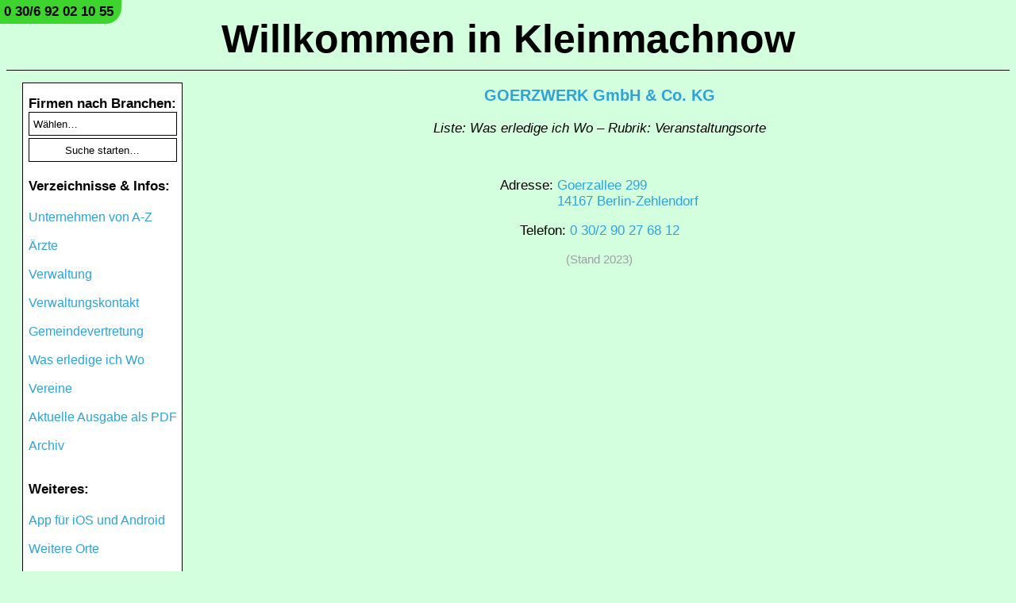

--- FILE ---
content_type: text/html; charset=UTF-8
request_url: https://www.kleinmachnow-internet.de/Details/GOERZWERK-GmbH-Co-KG/109316
body_size: 20618
content:
<!DOCTYPE html>
<!--search_engine_noindex-->
<html id="top" lang="de">
<head>
<title>GOERZWERK GmbH & Co. KG in Kleinmachnow (Stand 2023) | www.Kleinmachnow-Internet.de</title>
<meta name="description" content="Erfahren Sie wichtige Informationen über GOERZWERK GmbH & Co. KG in Kleinmachnow (Stand 2023). | www.Kleinmachnow-Internet.de">
<link rel="stylesheet" href="/stylesheet.css?4c8e578b6854974c4ef599425222be8a">
<style>/* Style fix for iOS 15 */input[type=submit]{color:black;}select{color:black;}button{color:black;}</style>
<noscript><style>#no_js{display:table-row !important;}</style></noscript>
<script>function noenter(){return!(window.event&&13==window.event.keyCode)}</script>
<meta name="apple-itunes-app" content="app-id=1028952691, app-argument=kleinmachnow://"><meta name="viewport" content="width=device-width, initial-scale=1.0, user-scalable=no">
<meta charset="utf-8">
<meta name="format-detection" content="telephone=no">
<meta http-equiv="expires" content="21600">
<meta name="language" content="de">
<meta name="author" content="David Lösch">
<meta name="robots" content="index,follow">
<meta name="audience" content="alle">
<noscript><style>#backbar{display:none !important;}</style></noscript>
</head>
<body>

<!--
<style>#header_phone_span{top:-7px !important;left:-3px !important;}</style>

<link href='https://fonts.googleapis.com/css?family=Mountains of Christmas' rel='stylesheet'><style>#christmas{font-family:'Mountains of Christmas','Helvetica Neue',Helvetica,Arial;}</style>

<p id="christmas" style="background-color:red;text-align:center;color:white;font-weight:bold;font-size:25px;margin-top:0px;margin-bottom:10px;padding:10px;">Wir wünschen ein frohes neues Jahr 2026!</p>
-->


<!-- <p id="christmas" style="background-color:red;text-align:center;color:white;font-weight:bold;font-size:25px;margin-top:0px;margin-bottom:10px;padding:10px;">Wir wünschen ein frohes neues Jahr mit viel Gesundheit und Freude!</p> -->



<!--
<style>#header_phone_span{top:-7px;left:-3px;}</style>

<style>
@font-face	{
	font-family:Easterboost;
	src:url("https://www.deutschland-im-internet.de/Easterboost.otf") format("opentype");
}
</style>

<style>#easter{font-family:'Easterboost','Helvetica Neue',Helvetica,Arial;}</style>

<p id="easter" style="background-color:red;text-align:center;color:white;font-weight:bold;font-size:25px;margin-top:0px;margin-bottom:10px;padding:10px;padding-top:15px;">Wir wünschen ein schönes Osterfest und erholsame Feiertage!</p>
-->
<div id="header_title_div"><a id="header_title_a" href="/">Willkommen in Kleinmachnow</a></div>

<script>
function phone_call() {
var xhr = new XMLHttpRequest();
xhr.open("POST", "https://www.Kleinmachnow-Internet.de/web/phone_call.php", true);
xhr.setRequestHeader("Content-type", "application/x-www-form-urlencoded", "Access-Control-Allow-Origin", "*");
var parameter = "link=www.kleinmachnow-internet.de%2FDetails%2FGOERZWERK-GmbH-Co-KG%2F109316&referer=&ip=52.14.106.194&user_agent=Mozilla%2F5.0%20%28Macintosh%3B%20Intel%20Mac%20OS%20X%2010_15_7%29%20AppleWebKit%2F537.36%20%28KHTML%2C%20like%20Gecko%29%20Chrome%2F131.0.0.0%20Safari%2F537.36%3B%20ClaudeBot%2F1.0%3B%20%2Bclaudebot%40anthropic.com%29";
xhr.send(parameter);
}
</script>

<span id="header_phone_span"><a onclick="phone_call()" id="header_phone_a" rel="nofollow" href="tel:+4930692021055">0 30/6 92 02 10 55</a></span>
<label id="checkbox_label" for="checkbox_input">Navigation</label><input type="checkbox" id="checkbox_input">

<nav class="navigation">
<ul id="navigation_ul">

<div id="search">
<form action="/search/search_results" method="get">
<span class="navigation_bold_font">Firmen nach Branchen:<br></span>
<select placeholder="Wählen…" name="sector_search_query" onchange='if(this.value != 0) { this.form.submit(); }'>
<option value="" disabled selected>Wählen…</option>
<option>Alarmanlagen, Sicherheitstechnik</option><option>Allgemeinmedizin</option><option>Altbausanierung</option><option>Anti-Aging</option><option>Apotheken im Bericht</option><option>Arbeitsplätze</option><option>Architekt, Ingenieur</option><option>Ärzte im Bericht</option><option>Ärztebedarf</option><option>Atemtherapie</option><option>Augenheilkunde</option><option>Augenoptik</option><option>Ausbildungsplätze</option><option>Auto und Wohnwagen</option><option>Auto- und Kfz-Handel, An- und Verkauf</option><option>Automation, Smarthome</option><option>Ayurveda</option><option>Bäckerei, Konditorei</option><option>Badausbau, Badumbau</option><option>Badewannenreparatur</option><option>Ballettunterricht</option><option>Bau- und Hausservice, Handwerk</option><option>Bauelemente</option><option>Baugeld</option><option>Baumfällanträge</option><option>Baumschutz</option><option>Bausachverständiger</option><option>Bauwerksabdichtung, Dämmung</option><option>Bekleidung</option><option>Bestattung</option><option>Blumen, Gartencenter</option><option>Bodenleger, Bodenbeläge</option><option>Brandschutz</option><option>Brillen</option><option>Bücher</option><option>Büros, Mietbüros</option><option>Café</option><option>Camper und Caravan, Verkauf und Service</option><option>Catering</option><option>Chirurgie, Ambulante Operationen</option><option>Computertechnik für Arztpraxen</option><option>Coworking</option><option>Dachdecker</option><option>Dacia, Markenservice und Verkauf</option><option>Dermatologie</option><option>Diabetologie</option><option>Dialyse</option><option>DJ</option><option>Duschkabinen</option><option>Edelmetallhandel, Goldankauf</option><option>Einkaufen</option><option>Elektroinstallationen</option><option>Elterntraining</option><option>Entrümpelung, Haus- und Gartenservice</option><option>Entspannungsübungen</option><option>Fahrzeug-Ankauf</option><option>Faltenreduktion</option><option>Familientraining</option><option>Farben für innen und außen, Tapeten</option><option>Finanzen, Geldanlage, Versicherung</option><option>Firmenservice</option><option>Fitness- und Personaltraining</option><option>Freizeit</option><option>Fußbodenbeläge</option><option>Gärtnerei</option><option>Gastronomie</option><option>Gebrauchtwagenhandel</option><option>Geburtshilfe</option><option>Geldanlage</option><option>Gesangsunterricht</option><option>Gesundheitsnetzwerk</option><option>Gewerberäume, Vermietung</option><option>Goldankauf, Goldverkauf</option><option>Goldschmied</option><option>Grabmale</option><option>Gynäkologie</option><option>Hausarzt</option><option>Haushaltsgeräte</option><option>Hautarzt</option><option>Heilpraxis</option><option>Heizung, Ofenbau, Kamine</option><option>Hörgeräte, Hörtest</option><option>Hort</option><option>Immobilien</option><option>Immobilienverwaltung</option><option>Ingenieur</option><option>Inneneinrichtung</option><option>Innenraumfarben</option><option>Innenraumplanung</option><option>Innere Medizin</option><option>IT-Lösungen im Gesundheitswesen</option><option>Jugendlichen- und Kinder-Psychotherapie</option><option>Kaffee, Kaffeerösterei</option><option>Kamin- und Ofenbau</option><option>Kfz-Werkstatt</option><option>Kfz-Zulassung, Wunschkennzeichen</option><option>Kieferorthopädie</option><option>Kinder- und Jugendlichen-Psychotherapie</option><option>Kindermode</option><option>Kitas freie Träger</option><option>Klangtherapie</option><option>Klavierunterricht</option><option>Kleintransporte</option><option>Konditorei, Bäckerei</option><option>Kontaktlinsen</option><option>Kosmetik</option><option>Küchen, Einbauküchen</option><option>Küchenrenovierung</option><option>Kunsttischlerei, Restaurierungen</option><option>Lagepläne</option><option>Lebensmittel</option><option>Lebensmittel-Prüflaboratorium</option><option>Lebensmittelüberwachung</option><option>Malerbedarf, Farben, Tapeten</option><option>Massage</option><option>Möbel-Restaurierung</option><option>Möbel, Möbelfertigung</option><option>Möbellagerung, Lagerraum</option><option>Mode</option><option>Musikschule</option><option>Nachlassplanung</option><option>Ofen- und Kaminbau</option><option>Optiker</option><option>Orthopädietechnik</option><option>Osteopathie</option><option>Parkett</option><option>Partyservice, Catering</option><option>Personal- und Fitnesstraining</option><option>Photovoltaikanlagen</option><option>Physiotherapie</option><option>Polsterarbeiten</option><option>Praktikumsplätze</option><option>Psychiatrie und Psychotherapie</option><option>Psychotherapie für Kinder und Jugendliche</option><option>Rathausmarkt-Unternehmen</option><option>Rathausmarkt-Verwaltung</option><option>Raumgestaltung, Textiles Wohnen</option><option>Rechtsanwalt</option><option>Reisen, Reisebüro</option><option>Renault, Markenservice und Verkauf</option><option>Renovierungsarbeiten</option><option>Restaurant</option><option>Rösterei, Kaffeerösterei</option><option>Saunalandschaft</option><option>Schauspielschule</option><option>Schmuck</option><option>Schulen</option><option>Schwimmbad</option><option>Seniorenwohnen</option><option>Sicherheitstechnik, Alarmanlagen</option><option>Smarthome</option><option>Solaranlagen</option><option>Sonnen- und Sichtschutz</option><option>Spiel- und Sportplätze in Kleinmachnow</option><option>Spielzeug</option><option>Steinmetzarbeiten, Grabmale</option><option>Steuerberatung</option><option>Stressabbau</option><option>Tagespflege für Senioren</option><option>Tanzschule</option><option>Tapeten, Farben, Malerbedarf</option><option>Taschen</option><option>Tennisschule</option><option>Teppich, Teppichböden</option><option>Textiles Wohnen, Raumgestaltung</option><option>Theater-Schule</option><option>Tierarzt</option><option>Tischlerei</option><option>Treppenstufenrenovierung</option><option>Türen</option><option>Übernachten</option><option>Uhren, Schmuck</option><option>Umzug, Möbeleinlagerung</option><option>Unternehmensberatung</option><option>Urlaub</option><option>Veranstaltungsorte</option><option>Veranstaltungsservice</option><option>Vermessung</option><option>Versicherung</option><option>Verwaltung von Immobilien</option><option>Wohngemeinschaft, Intensivwohngruppe</option><option>Wohnungen, Gewerberäume</option><option>Wohnungsauflösung</option><option>Wohnwagen, Verkauf und Service</option><option>Yoga</option><option>Zahnärzte im Bericht</option><option>Zimmererarbeiten</option><option>Zulassungsservice</option></select>
<input class="submit" type="submit" value="Suche starten…">
</form><br>
</div>

<span class="navigation_bold_font">Verzeichnisse & Infos:<br><br></span>


<li><a href="/Unternehmen-von-A-Z">Unternehmen von A-Z</a></li><br>
<li><a href="/Aerzte">Ärzte</a></li><br>
<li><a href="/Verwaltung">Verwaltung</a></li><br>
<li><a href="/Verwaltungskontakt">Verwaltungskontakt</a></li><br>
<li><a href="/Gemeindevertretung">Gemeindevertretung</a></li><br>
<li><a href="/Was-erledige-ich-Wo">Was erledige ich Wo</a></li><br>
<li><a href="/Vereine">Vereine</a></li><br>

<li><a href="/PDF">Aktuelle Ausgabe als PDF</a></li><br>
<li><a href="/Archiv">Archiv</a></li><br>

<br><span class="navigation_bold_font">Weiteres:<br><br></span>
<li><a href="/Apps">App für iOS und Android</a></li><br>
<li><a href="https://www.deutschland-im-internet.de/#orte" target="_blank">Weitere Orte</a></li><br>
<!-- <li><a href="/Postkarte">Postkarte bestellen</a></li><br> -->

<br><span class="navigation_bold_font">Für Werbekunden:<br><br></span>
<li><a href="/Informationen">Informationen</a></li><br>
<li><a href="/Preise">Preise & Auftragsbuchung</a></li><br>

<br><span class="navigation_bold_font">Kontakt:<br><br></span>
<li><a href="/Kontakt" style="font-weight:bold !important;text-decoration:underline !important;">Ihr Kontakt zu uns</a></li><br>
<li><a href="https://www.deutschland-im-internet.de/Impressum-Datenschutz-Bacs-Loesch" target="_blank"><img style="width:185px;margin-top:0px;margin-bottom:0px;" src="[data-uri]"></a></li><br>
</ul>
</nav><main><!--/search_engine_noindex-->





<div id="table_mobile_details">
<!--search_engine_noindex-->
<a onclick="window.history.back()"><div id="backbar"><p id="back_text">←&nbsp;Zurückgehen</p></div></a>
<!--/search_engine_noindex-->

<p id="title"><strong><a href="/Artikel/GOERZWERK-GmbH-Co-KG/11805">GOERZWERK GmbH & Co. KG</a></strong></p><p style="font-style:italic;">Liste: Was erledige ich Wo – Rubrik: Veranstaltungsorte</p><br><p>Adresse: <span class="with_title"><a href="https://maps.apple.com/?q=Goerzallee 299,%2014167 Berlin-Zehlendorf">Goerzallee 299<br>14167 Berlin-Zehlendorf</a></span></p><p>Telefon: <span class="with_title"><a href="tel:+4930290276812">0 30/2 90 27 68 12</a></span></p><p style="color:#9E9E9E;font-size:15px;"> (Stand 2023)</p><span style="display:none !important;">030/290276812 030-290276812 030290276812</span></div>

<span style="display:none !important;">Erstellt: 2023</span>
<!--search_engine_noindex-->
</main>

</body>
</html>
<!--/search_engine_noindex-->


